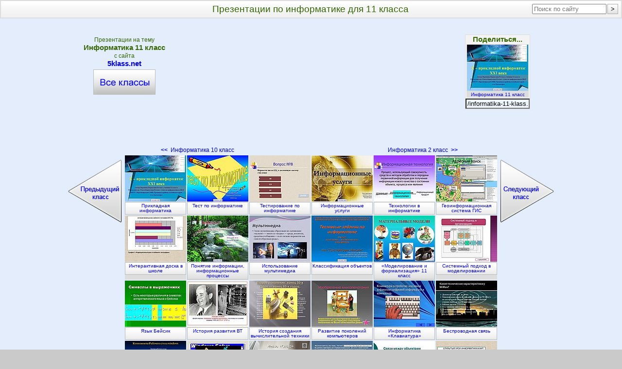

--- FILE ---
content_type: text/html; charset=utf-8
request_url: https://5klass.net/informatika-11-klass.html
body_size: 22349
content:
<!DOCTYPE html PUBLIC "-//W3C//DTD XHTML 1.1//EN" "http://www.w3.org/TR/xhtml11/DTD/xhtml11.dtd">
<html xmlns="http://www.w3.org/1999/xhtml">
<head>

 <link rel="stylesheet" type="text/css" href="/bm/div.css"/>
<!--[if lte IE 8]><link href="/bm/ie.css" rel="stylesheet" type="text/css" /><![endif]-->
<meta http-equiv="Content-Type" content="text/html; charset=windows-1251"/>
<link rel="shortcut icon" href="/favicon.ico" type="image/x-icon"/>
<link rel="apple-touch-icon" sizes="144x144" href="/apple-touch-icon-144x144.png"/>
<link rel="apple-touch-icon" sizes="114x114" href="/apple-touch-icon-114x114.png"/>
<link rel="apple-touch-icon" sizes="72x72" href="/apple-touch-icon-72x72.png"/>
<link rel="apple-touch-icon" href="/apple-touch-icon.png"/>
<script type="text/javascript">
window.google_analytics_uacct = "UA-8153565-3";
</script>
<meta name="description" content="Презентации, Урок: Информатика, Класс: 11"/>
<meta name="keywords" content="презентации, информатика, 11 класс"/>
<title>Презентации по информатике для 11 класса</title>
</head>

<body><!-- Yandex.RTB -->
<script>window.yaContextCb=window.yaContextCb||[]</script>
<script src="https://yandex.ru/ads/system/context.js" async></script>
<div id="Out" onclick="Gaq(event)">
<table id="Head"><tr>
 <td id="HeadL"></td>
 <td><h1>Презентации по информатике для 11 класса</h1></td>
 <td id="HeadR"></td>
</tr></table>

<table summary="Kod" class="Kod"><tr>
 <td id="KodL">
  <a class="VseTe" title="Все презентации по предметам и классам" href="/">5klass.net
    <span class="VseTeBig"></span></a>
 </td>
 <td id="KodC" rowspan="2">
<!--noindex-->
<script type="text/javascript"><!--
google_ad_client = "ca-pub-4068401433748184";
/* pv/5klass/Tema/X2 */
google_ad_slot = "7411902151";
google_ad_width = 336;
google_ad_height = 280;
//-->
</script>

<!--/noindex-->



 </td>
 <td id="KodR"></td>
</tr><tr>
 <td id="StrLs">
  <a class="StrLeft" title="Презентации по информатике для 10 класса" href="/informatika-10-klass.html"><b>&lt;&lt;</b>&nbsp;&nbsp;Информатика 10 класс
    <span class="StrTemaL"></span></a></td>
 <td id="StrRs">
  <a class="StrRight" title="Презентации по информатике для 2 класса" href="/informatika-2-klass.html">Информатика 2 класс&nbsp;&nbsp;<b>&gt;&gt;</b>
    <span class="StrTemaR"></span></a></td>
</tr></table>

<table summary="Превью" class="Thumb"><tr>
 <td><a class="ThumbPres" href="/informatika-11-klass/Prikladnaja-informatika.html">
 <img src="/thumbs/informatika/Prikladnaja-informatika/0001-001-JA-prikladnoj-informatik-XXI-veka.jpg" title=" Прикладная информатика " alt="Прикладная информатика" width="126" height="95"/></a>
<a class="ThumbZip-cap" href="/zip/informatika/Prikladnaja-informatika.zip" title=" Скачать «Прикладная информатика.ppt» - 456 кБ ">Прикладная информатика</a></td>
<td><a class="ThumbPres" href="/informatika-11-klass/Test-po-informatike.html">
 <img src="/thumbs/informatika/Test-po-informatike/0001-001-Test-po-informatike.jpg" title=" Тест по информатике " alt="Тест по информатике" width="126" height="95"/></a>
<a class="ThumbZip-cap" href="/zip/informatika/Test-po-informatike.zip" title=" Скачать «Тест по информатике.ppt» - 138 кБ ">Тест по информатике</a></td>
<td><a class="ThumbPres" href="/informatika-11-klass/Testirovanie-po-informatike.html">
 <img src="/thumbs/informatika/Testirovanie-po-informatike/0009-009-Vopros-8.jpg" title=" Тестирование по информатике " alt="Тестирование по информатике" width="126" height="95"/></a>
<a class="ThumbZip-cap" href="/zip/informatika/Testirovanie-po-informatike.zip" title=" Скачать «Тестирование по информатике.ppsm» - 231 кБ ">Тестирование по информатике</a></td>
<td><a class="ThumbPres" href="/informatika-11-klass/Informatsionnye-uslugi.html">
 <img src="/thumbs/informatika/Informatsionnye-uslugi/0001-001-Informatsionnye-uslugi.jpg" title=" Информационные услуги " alt="Информационные услуги" width="126" height="95"/></a>
<a class="ThumbZip-cap" href="/zip/informatika/Informatsionnye-uslugi.zip" title=" Скачать «Информационные услуги.ppt» - 3 448 кБ ">Информационные услуги</a></td>
<td><a class="ThumbPres" href="/informatika-11-klass/Tekhnologii-v-informatike.html">
 <img src="/thumbs/informatika/Tekhnologii-v-informatike/0005-005-Informatsionnaja-tekhnologija.jpg" title=" Технологии в информатике " alt="Технологии в информатике" width="126" height="95"/></a>
<a class="ThumbZip-cap" href="/zip/informatika/Tekhnologii-v-informatike.zip" title=" Скачать «Технологии в информатике.ppt» - 332 кБ ">Технологии в информатике</a></td>
<td><a class="ThumbPres" href="/informatika-11-klass/Geoinformatsionnaja-sistema-GIS.html">
 <img src="/thumbs/informatika/Geoinformatsionnaja-sistema-GIS/0016-016-Adresnyj-poisk.jpg" title=" Геоинформационная система ГИС " alt="Геоинформационная система ГИС" width="126" height="95"/></a>
<a class="ThumbZip-cap" href="/zip/informatika/Geoinformatsionnaja-sistema-GIS.zip" title=" Скачать «Геоинформационная система ГИС.pps» - 3 881 кБ ">Геоинформационная система ГИС</a></td>
</tr><tr>
<td><a class="ThumbPres" href="/informatika-11-klass/Interaktivnaja-doska-v-shkole.html">
 <img src="/thumbs/informatika/Interaktivnaja-doska-v-shkole/0005-005-Grafik-1-Radiatsionnyj-fon-v-kabinete-geografii.jpg" title=" Интерактивная доска в школе " alt="Интерактивная доска в школе" width="126" height="95"/></a>
<a class="ThumbZip-cap" href="/zip/informatika/Interaktivnaja-doska-v-shkole.zip" title=" Скачать «Интерактивная доска в школе.ppt» - 1 352 кБ ">Интерактивная доска в школе</a></td>
<td><a class="ThumbPres" href="/informatika-11-klass/Informatsija-i-informatsionnye-protsessy-1.html">
 <img src="/thumbs/informatika/Informatsija-i-informatsionnye-protsessy-1/0001-001-Informatsija-i-informatsionnye-protsessy.jpg" title=" Понятие информации, информационные процессы " alt="Понятие информации, информационные процессы" width="126" height="95"/></a>
<a class="ThumbZip-cap" href="/zip/informatika/Informatsija-i-informatsionnye-protsessy-1.zip" title=" Скачать «Понятие информации, информационные процессы.ppt» - 2 824 кБ ">Понятие информации, информационные процессы</a></td>
<td><a class="ThumbPres" href="/informatika-11-klass/Ispolzovanie-multimedia.html">
 <img src="/thumbs/informatika/Ispolzovanie-multimedia/0002-002-Multimedia.jpg" title=" Использование мультимедиа " alt="Использование мультимедиа" width="126" height="95"/></a>
<a class="ThumbZip-cap" href="/zip/informatika/Ispolzovanie-multimedia.zip" title=" Скачать «Использование мультимедиа.ppt» - 17 439 кБ ">Использование мультимедиа</a></td>
<td><a class="ThumbPres" href="/informatika-11-klass/Klassifikatsija-obektov.html">
 <img src="/thumbs/informatika/Klassifikatsija-obektov/0001-001-Klassifikatsija-obektov.jpg" title=" Классификация объектов " alt="Классификация объектов" width="126" height="95"/></a>
<a class="ThumbZip-cap" href="/zip/informatika/Klassifikatsija-obektov.zip" title=" Скачать «Классификация объектов.ppt» - 311 кБ ">Классификация объектов</a></td>
<td><a class="ThumbPres" href="/informatika-11-klass/Modelirovanie-i-formalizatsija-11-klass.html">
 <img src="/thumbs/informatika/Modelirovanie-i-formalizatsija-11-klass/0005-005-Materialnye-modeli.jpg" title=" «Моделирование и формализация» 11 класс " alt="«Моделирование и формализация» 11 класс" width="126" height="95"/></a>
<a class="ThumbZip-cap" href="/zip/informatika/Modelirovanie-i-formalizatsija-11-klass.zip" title=" Скачать ««Моделирование и формализация» 11 класс.pptx» - 1 933 кБ ">«Моделирование и формализация» 11 класс</a></td>
<td><a class="ThumbPres" href="/informatika-11-klass/Sistemnyj-podkhod-v-modelirovanii.html">
 <img src="/thumbs/informatika/Sistemnyj-podkhod-v-modelirovanii/0008-008-Sistemnyj-podkhod-v-organizatsijakh.jpg" title=" Системный подход в моделировании " alt="Системный подход в моделировании" width="126" height="95"/></a>
<a class="ThumbZip-cap" href="/zip/informatika/Sistemnyj-podkhod-v-modelirovanii.zip" title=" Скачать «Системный подход в моделировании.pptx» - 482 кБ ">Системный подход в моделировании</a></td>
</tr><tr>
<td><a class="ThumbPres" href="/informatika-11-klass/JAzyk-Bejsik.html">
 <img src="/thumbs/informatika/JAzyk-Bejsik/0014-014-Simvoly-v-vyrazhenijakh.jpg" title=" Язык Бейсик " alt="Язык Бейсик" width="126" height="95"/></a>
<a class="ThumbZip-cap" href="/zip/informatika/JAzyk-Bejsik.zip" title=" Скачать «Язык Бейсик.ppsx» - 88 кБ ">Язык Бейсик</a></td>
<td><a class="ThumbPres" href="/informatika-11-klass/Istorija-razvitija-VT.html">
 <img src="/thumbs/informatika/Istorija-razvitija-VT/0009-009-Dzhon-fon-Nejman-sformuliroval-printsipy-khranimoj-programmy-uchastvoval.jpg" title=" История развития ВТ " alt="История развития ВТ" width="126" height="95"/></a>
<a class="ThumbZip-cap" href="/zip/informatika/Istorija-razvitija-VT.zip" title=" Скачать «История развития ВТ.ppt» - 428 кБ ">История развития ВТ</a></td>
<td><a class="ThumbPres" href="/informatika-11-klass/Istorija-sozdanija-vychislitelnoj-tekhniki.html">
 <img src="/thumbs/informatika/Istorija-sozdanija-vychislitelnoj-tekhniki/0014-014-Izobretenie-tranzistora.jpg" title=" История создания вычислительной техники " alt="История создания вычислительной техники" width="126" height="95"/></a>
<a class="ThumbZip-cap" href="/zip/informatika/Istorija-sozdanija-vychislitelnoj-tekhniki.zip" title=" Скачать «История создания вычислительной техники.pptx» - 858 кБ ">История создания вычислительной техники</a></td>
<td><a class="ThumbPres" href="/informatika-11-klass/Razvitie-pokolenij-kompjuterov.html">
 <img src="/thumbs/informatika/Razvitie-pokolenij-kompjuterov/0005-005-Izobretenie-knigopechatanija.jpg" title=" Развитие поколений компьютеров " alt="Развитие поколений компьютеров" width="126" height="95"/></a>
<a class="ThumbZip-cap" href="/zip/informatika/Razvitie-pokolenij-kompjuterov.zip" title=" Скачать «Развитие поколений компьютеров.pptx» - 1 018 кБ ">Развитие поколений компьютеров</a></td>
<td><a class="ThumbPres" href="/informatika-11-klass/Informatika-Klaviatura.html">
 <img src="/thumbs/informatika/Informatika-Klaviatura/0003-003-Klaviatura-ustrojstvo-dlja-vvoda-alfavitno-tsifrovoj-informatsii.jpg" title=" Информатика «Клавиатура» " alt="Информатика «Клавиатура»" width="126" height="95"/></a>
<a class="ThumbZip-cap" href="/zip/informatika/Informatika-Klaviatura.zip" title=" Скачать «Информатика «Клавиатура».ppt» - 2 227 кБ ">Информатика «Клавиатура»</a></td>
<td><a class="ThumbPres" href="/informatika-11-klass/Besprovodnaja-svjaz.html">
 <img src="/thumbs/informatika/Besprovodnaja-svjaz/0013-013-Kakie-tekhnicheskie-kharakteristiki-u-WiMax.jpg" title=" Беспроводная связь " alt="Беспроводная связь" width="126" height="95"/></a>
<a class="ThumbZip-cap" href="/zip/informatika/Besprovodnaja-svjaz.zip" title=" Скачать «Беспроводная связь.pptx» - 769 кБ ">Беспроводная связь</a></td>
</tr><tr>
<td><a class="ThumbPres" href="/informatika-11-klass/Operatsionnaja-sistema-Windows.html">
 <img src="/thumbs/informatika/Operatsionnaja-sistema-Windows/0015-015-Komponenty-rabochego-stola-Windows.jpg" title=" Операционная система Windows " alt="Операционная система Windows" width="126" height="95"/></a>
<a class="ThumbZip-cap" href="/zip/informatika/Operatsionnaja-sistema-Windows.zip" title=" Скачать «Операционная система Windows.ppt» - 1 381 кБ ">Операционная система Windows</a></td>
<td><a class="ThumbPres" href="/informatika-11-klass/Razvitie-Windows.html">
 <img src="/thumbs/informatika/Razvitie-Windows/0005-005-Podderzhka-grafiki.jpg" title=" Развитие Windows " alt="Развитие Windows" width="126" height="95"/></a>
<a class="ThumbZip-cap" href="/zip/informatika/Razvitie-Windows.zip" title=" Скачать «Развитие Windows.ppt» - 2 323 кБ ">Развитие Windows</a></td>
<td><a class="ThumbPres" href="/informatika-11-klass/Tekstovyj-redaktor-Microsoft-Word.html">
 <img src="/thumbs/informatika/Tekstovyj-redaktor-Microsoft-Word/0014-014-Menju-Okno.jpg" title=" Текстовый редактор Microsoft Word " alt="Текстовый редактор Microsoft Word" width="126" height="95"/></a>
<a class="ThumbZip-cap" href="/zip/informatika/Tekstovyj-redaktor-Microsoft-Word.zip" title=" Скачать «Текстовый редактор Microsoft Word.ppt» - 1 485 кБ ">Текстовый редактор Microsoft Word</a></td>
<td><a class="ThumbPres" href="/informatika-11-klass/Kak-sdelat-krossvord.html">
 <img src="/thumbs/informatika/Kak-sdelat-krossvord/0003-003-13.jpg" title=" Как сделать кроссворд " alt="Как сделать кроссворд" width="126" height="95"/></a>
<a class="ThumbZip-cap" href="/zip/informatika/Kak-sdelat-krossvord.zip" title=" Скачать «Как сделать кроссворд.ppt» - 425 кБ ">Как сделать кроссворд</a></td>
<td><a class="ThumbPres" href="/informatika-11-klass/Baza-dannykh-11-klass.html">
 <img src="/thumbs/informatika/Baza-dannykh-11-klass/0014-014-Svjazi-mezhdu-obektami.jpg" title=" «База данных» 11 класс " alt="«База данных» 11 класс" width="126" height="95"/></a>
<a class="ThumbZip-cap" href="/zip/informatika/Baza-dannykh-11-klass.zip" title=" Скачать ««База данных» 11 класс.ppt» - 516 кБ ">«База данных» 11 класс</a></td>
<td><a class="ThumbPres" href="/informatika-11-klass/Osnovnye-ponjatija-bazy-dannykh.html">
 <img src="/thumbs/informatika/Osnovnye-ponjatija-bazy-dannykh/0001-001-Baza-dannykh.jpg" title=" Основные понятия базы данных " alt="Основные понятия базы данных" width="126" height="95"/></a>
<a class="ThumbZip-cap" href="/zip/informatika/Osnovnye-ponjatija-bazy-dannykh.zip" title=" Скачать «Основные понятия базы данных.ppt» - 204 кБ ">Основные понятия базы данных</a></td>
</tr><tr>
<td><a class="ThumbPres" href="/informatika-11-klass/Izuchenie-baz-dannykh.html">
 <img src="/thumbs/informatika/Izuchenie-baz-dannykh/0020-020-Informatsionnaja-setevaja-model-na-primere-modelej-iz-kursa-biologii.jpg" title=" Изучение баз данных " alt="Изучение баз данных" width="126" height="95"/></a>
<a class="ThumbZip-cap" href="/zip/informatika/Izuchenie-baz-dannykh.zip" title=" Скачать «Изучение баз данных.ppt» - 2 396 кБ ">Изучение баз данных</a></td>
<td><a class="ThumbPres" href="/informatika-11-klass/Prakticheskie-raboty-po-bazam-dannykh.html">
 <img src="/thumbs/informatika/Prakticheskie-raboty-po-bazam-dannykh/0006-006-Obschaja-skhema-vzaimodejstvija-okna-Access-c-oknami-obektov-i-oknom.jpg" title=" Практические работы по базам данных " alt="Практические работы по базам данных" width="126" height="95"/></a>
<a class="ThumbZip-cap" href="/zip/informatika/Prakticheskie-raboty-po-bazam-dannykh.zip" title=" Скачать «Практические работы по базам данных.ppt» - 67 кБ ">Практические работы по базам данных</a></td>
<td><a class="ThumbPres" href="/informatika-11-klass/Sposoby-predstavlenija-graficheskoj-informatsii.html">
 <img src="/thumbs/informatika/Sposoby-predstavlenija-graficheskoj-informatsii/0013-013-Vychislenie-tsvetnosti-monitora.jpg" title=" Способы представления графической информации " alt="Способы представления графической информации" width="126" height="95"/></a>
<a class="ThumbZip-cap" href="/zip/informatika/Sposoby-predstavlenija-graficheskoj-informatsii.zip" title=" Скачать «Способы представления графической информации.ppt» - 575 кБ ">Способы представления графической информации</a></td>
<td><a class="ThumbPres" href="/informatika-11-klass/Prezentatsija-PowerPoint.html">
 <img src="/thumbs/informatika/Prezentatsija-PowerPoint/0011-011-2-shag-Maket-Pustoj-slajd.jpg" title=" Презентация PowerPoint " alt="Презентация PowerPoint" width="126" height="95"/></a>
<a class="ThumbZip-cap" href="/zip/informatika/Prezentatsija-PowerPoint.zip" title=" Скачать «Презентация PowerPoint.ppt» - 877 кБ ">Презентация PowerPoint</a></td>
<td><a class="ThumbPres" href="/informatika-11-klass/Osnovnye-trebovanija-k-prezentatsii.html">
 <img src="/thumbs/informatika/Osnovnye-trebovanija-k-prezentatsii/0001-001-Kompjuternaja-prezentatsija-osnovnye-trebovanija.jpg" title=" Основные требования к презентации " alt="Основные требования к презентации" width="126" height="95"/></a>
<a class="ThumbZip-cap" href="/zip/informatika/Osnovnye-trebovanija-k-prezentatsii.zip" title=" Скачать «Основные требования к презентации.ppt» - 274 кБ ">Основные требования к презентации</a></td>
<td><a class="ThumbPres" href="/informatika-11-klass/Internet-veschanie.html">
 <img src="/thumbs/informatika/Internet-veschanie/0013-013-Kamera.jpg" title=" Интернет-вещание " alt="Интернет-вещание" width="126" height="95"/></a>
<a class="ThumbZip-cap" href="/zip/informatika/Internet-veschanie.zip" title=" Скачать «Интернет-вещание.pptx» - 1 594 кБ ">Интернет-вещание</a></td>
</tr><tr>
<td><a class="ThumbPres" href="/informatika-11-klass/Obschenie-v-seti-internet.html">
 <img src="/thumbs/informatika/Obschenie-v-seti-internet/0001-001-Proekt-vypolnili-uchenitsy-11-klassa.jpg" title=" Общение в сети интернет " alt="Общение в сети интернет" width="126" height="95"/></a>
<a class="ThumbZip-cap" href="/zip/informatika/Obschenie-v-seti-internet.zip" title=" Скачать «Общение в сети Интернет.ppt» - 421 кБ ">Общение в сети Интернет</a></td>
<td><a class="ThumbPres" href="/informatika-11-klass/Pravila-obschenija-v-internete.html">
 <img src="/thumbs/informatika/Pravila-obschenija-v-internete/0001-001-Etika-v-internete.jpg" title=" Правила общения в интернете " alt="Правила общения в интернете" width="126" height="95"/></a>
<a class="ThumbZip-cap" href="/zip/informatika/Pravila-obschenija-v-internete.zip" title=" Скачать «Правила общения в Интернете.ppt» - 453 кБ ">Правила общения в Интернете</a></td>
<td><a class="ThumbPres" href="/informatika-11-klass/JAschik-elektronnoj-pochty.html">
 <img src="/thumbs/informatika/JAschik-elektronnoj-pochty/0005-005-Funktsionirovanie-elektronnoj-pochty.jpg" title=" Ящик электронной почты " alt="Ящик электронной почты" width="126" height="95"/></a>
<a class="ThumbZip-cap" href="/zip/informatika/JAschik-elektronnoj-pochty.zip" title=" Скачать «Ящик электронной почты.ppt» - 87 кБ ">Ящик электронной почты</a></td>
<td><a class="ThumbPres" href="/informatika-11-klass/Internet-i-sotsialnye-seti.html">
 <img src="/thumbs/informatika/Internet-i-sotsialnye-seti/0016-016-Twitter.jpg" title=" Интернет и социальные сети " alt="Интернет и социальные сети" width="126" height="95"/></a>
<a class="ThumbZip-cap" href="/zip/informatika/Internet-i-sotsialnye-seti.zip" title=" Скачать «Интернет и социальные сети.ppt» - 4 535 кБ ">Интернет и социальные сети</a></td>
<td><a class="ThumbPres" href="/informatika-11-klass/Oformlenie-web-stranitsy.html">
 <img src="/thumbs/informatika/Oformlenie-web-stranitsy/0003-003-Oformlenie-web-stranitsy.jpg" title=" Оформление web-страницы " alt="Оформление web-страницы" width="126" height="95"/></a>
<a class="ThumbZip-cap" href="/zip/informatika/Oformlenie-web-stranitsy.zip" title=" Скачать «Оформление web-страницы.ppt» - 779 кБ ">Оформление web-страницы</a></td>
<td><a class="ThumbPres" href="/informatika-11-klass/KHakerstvo.html">
 <img src="/thumbs/informatika/KHakerstvo/0021-021-Richard-Stollmen.jpg" title=" Хакерство " alt="Хакерство" width="126" height="95"/></a>
<a class="ThumbZip-cap" href="/zip/informatika/KHakerstvo.zip" title=" Скачать «Хакерство.ppt» - 1 245 кБ ">Хакерство</a></td>
</tr><tr>
<td><a class="ThumbPres" href="/informatika-11-klass/Pravovaja-okhrana-informatsii.html">
 <img src="/thumbs/informatika/Pravovaja-okhrana-informatsii/0010-010-Zaschita-informatsii.jpg" title=" Правовая охрана информации " alt="Правовая охрана информации" width="126" height="95"/></a>
<a class="ThumbZip-cap" href="/zip/informatika/Pravovaja-okhrana-informatsii.zip" title=" Скачать «Правовая охрана информации.pptx» - 732 кБ ">Правовая охрана информации</a></td>
<td><a class="ThumbPres" href="/informatika-11-klass/Zaschita-kompjutera.html">
 <img src="/thumbs/informatika/Zaschita-kompjutera/0001-001-Zaschita-informatsii.jpg" title=" Защита компьютера " alt="Защита компьютера" width="126" height="95"/></a>
<a class="ThumbZip-cap" href="/zip/informatika/Zaschita-kompjutera.zip" title=" Скачать «Защита компьютера.ppt» - 2 651 кБ ">Защита компьютера</a></td>
<td><a class="ThumbPres" href="/informatika-11-klass/Istorija-kompjuternykh-virusov.html">
 <img src="/thumbs/informatika/Istorija-kompjuternykh-virusov/0006-006-Polimorfizm.jpg" title=" История компьютерных вирусов " alt="История компьютерных вирусов" width="126" height="95"/></a>
<a class="ThumbZip-cap" href="/zip/informatika/Istorija-kompjuternykh-virusov.zip" title=" Скачать «История компьютерных вирусов.ppt» - 1 004 кБ ">История компьютерных вирусов</a></td>
<td><a class="ThumbPres" href="/informatika-11-klass/Zaschita-kompjutera-ot-vredonosnykh-programm.html">
 <img src="/thumbs/informatika/Zaschita-kompjutera-ot-vredonosnykh-programm/0004-004-Reklamnoe-programmnoe-obespechenie.jpg" title=" Защита компьютера от вредоносных программ " alt="Защита компьютера от вредоносных программ" width="126" height="95"/></a>
<a class="ThumbZip-cap" href="/zip/informatika/Zaschita-kompjutera-ot-vredonosnykh-programm.zip" title=" Скачать «Защита компьютера от вредоносных программ.pptx» - 132 кБ ">Защита компьютера от вредоносных программ</a></td>
<td><a class="ThumbPres" href="/informatika-11-klass/Zaschita-ot-setevykh-chervej.html">
 <img src="/thumbs/informatika/Zaschita-ot-setevykh-chervej/0001-001-Zaschita-ot-setevykh-chervej.jpg" title=" Защита от сетевых червей " alt="Защита от сетевых червей" width="126" height="95"/></a>
<a class="ThumbZip-cap" href="/zip/informatika/Zaschita-ot-setevykh-chervej.zip" title=" Скачать «Защита от сетевых червей.ppt» - 334 кБ ">Защита от сетевых червей</a></td>
<td><a class="ThumbPres" href="/informatika-11-klass/Sredstva-svjazi.html">
 <img src="/thumbs/informatika/Sredstva-svjazi/0008-008-Teorija-elektromagnitnogo-polja-Maksvella-i-opyty-Gertsa.jpg" title=" Средства связи " alt="Средства связи" width="126" height="95"/></a>
<a class="ThumbZip-cap" href="/zip/informatika/Sredstva-svjazi.zip" title=" Скачать «Средства связи.ppt» - 2 212 кБ ">Средства связи</a></td>
</tr><tr>
<td><a class="ThumbPres" href="/informatika-11-klass/Ustrojstvo-televidenija.html">
 <img src="/thumbs/informatika/Ustrojstvo-televidenija/0014-014-Popov-Aleksandr-Stepanovich.jpg" title=" Устройство телевидения " alt="Устройство телевидения" width="126" height="95"/></a>
<a class="ThumbZip-cap" href="/zip/informatika/Ustrojstvo-televidenija.zip" title=" Скачать «Устройство телевидения.ppt» - 1 883 кБ ">Устройство телевидения</a></td>
<td><a class="ThumbPres" href="/informatika-11-klass/Sotovaja-svjaz.html">
 <img src="/thumbs/informatika/Sotovaja-svjaz/0011-011-Mobilnaja-svjaz-v-Rossii.jpg" title=" Сотовая связь " alt="Сотовая связь" width="126" height="95"/></a>
<a class="ThumbZip-cap" href="/zip/informatika/Sotovaja-svjaz.zip" title=" Скачать «Сотовая связь.ppt» - 409 кБ ">Сотовая связь</a></td>
<td><a class="ThumbPres" href="/informatika-11-klass/Vlijanie-telefonov.html">
 <img src="/thumbs/informatika/Vlijanie-telefonov/0015-015-Spasibo-za-vnimanie.jpg" title=" Влияние телефонов " alt="Влияние телефонов" width="126" height="95"/></a>
<a class="ThumbZip-cap" href="/zip/informatika/Vlijanie-telefonov.zip" title=" Скачать «Влияние телефонов.ppt» - 3 023 кБ ">Влияние телефонов</a></td>
</tr></table>

<div class="AdY">
<!--noindex-->
<script type="text/javascript"><!--
google_ad_client = "ca-pub-4068401433748184";
/* pv/5klass/Tema/Y2 */
google_ad_slot = "8888635357";
google_ad_width = 728;
google_ad_height = 90;
//-->
</script>

<!--/noindex-->



</div>

<table summary="Таблица" class="Zebra">
<tr class="Title">
<td title="Раздел презентации">Раздел</td>
<td title="Название презентации">Название</td>
<td title="Автор презентации">Автор</td>
<td title="Количество слайдов">Слайдов</td>
<td title="Количество слов в одном слайде">Слов</td>
<td title="Количество звуковых клипов">Звуков</td>
<td title="Количество анимационных эффектов">Эффектов</td>
<td title="Продолжительность показа презентации  в минутах и секундах">Время</td>
<td title="Размер zip-архива">Скачать</td></tr>
<tr class="s1"><td class="n1" rowspan="1">Информатика</td><td><a class="ZebraPres" href="/informatika-11-klass/Prikladnaja-informatika.html">Прикладная информатика</a></td>
<td>School</td><td>12</td><td>736</td><td>0</td><td>11</td><td>00:00</td>
<td class="ZebraZip-cap"><a href="/zip/informatika/Prikladnaja-informatika.zip" title=" Скачать «Прикладная информатика.zip» - 456 кБ ">456 кБ</a></td></tr>
<tr class="s2"><td class="n2" rowspan="2">Тесты</td><td><a class="ZebraPres" href="/informatika-11-klass/Test-po-informatike.html">Тест по информатике</a></td>
<td></td><td>24</td><td>390</td><td>0</td><td>0</td><td>00:00</td>
<td class="ZebraZip-cap"><a href="/zip/informatika/Test-po-informatike.zip" title=" Скачать «Тест по информатике.zip» - 138 кБ ">138 кБ</a></td></tr>
<tr class="s1"><td><a class="ZebraPres" href="/informatika-11-klass/Testirovanie-po-informatike.html">Тестирование по информатике</a></td>
<td>Венера</td><td>25</td><td>293</td><td>0</td><td>0</td><td>00:00</td>
<td class="ZebraZip-cap"><a href="/zip/informatika/Testirovanie-po-informatike.zip" title=" Скачать «Тестирование по информатике.zip» - 231 кБ ">231 кБ</a></td></tr>
<tr class="s2"><td class="n1" rowspan="2">Информационное общество</td><td><a class="ZebraPres" href="/informatika-11-klass/Informatsionnye-uslugi.html">Информационные услуги</a></td>
<td>Юлия Григорьева</td><td>6</td><td>292</td><td>0</td><td>0</td><td>00:00</td>
<td class="ZebraZip-cap"><a href="/zip/informatika/Informatsionnye-uslugi.zip" title=" Скачать «Информационные услуги.zip» - 3 448 кБ ">3 448 кБ</a></td></tr>
<tr class="s1"><td><a class="ZebraPres" href="/informatika-11-klass/Tekhnologii-v-informatike.html">Технологии в информатике</a></td>
<td>first</td><td>14</td><td>458</td><td>0</td><td>21</td><td>00:00</td>
<td class="ZebraZip-cap"><a href="/zip/informatika/Tekhnologii-v-informatike.zip" title=" Скачать «Технологии в информатике.zip» - 332 кБ ">332 кБ</a></td></tr>
<tr class="s2"><td class="n2" rowspan="1">Информационные системы</td><td><a class="ZebraPres" href="/informatika-11-klass/Geoinformatsionnaja-sistema-GIS.html">Геоинформационная система ГИС</a></td>
<td>Андрей Стрельников</td><td>17</td><td>665</td><td>0</td><td>1</td><td>00:00</td>
<td class="ZebraZip-cap"><a href="/zip/informatika/Geoinformatsionnaja-sistema-GIS.zip" title=" Скачать «Геоинформационная система ГИС.zip» - 3 881 кБ ">3 881 кБ</a></td></tr>
<tr class="s1"><td class="n1" rowspan="1">Интерактивная доска</td><td><a class="ZebraPres" href="/informatika-11-klass/Interaktivnaja-doska-v-shkole.html">Интерактивная доска в школе</a></td>
<td>Школьник</td><td>13</td><td>347</td><td>0</td><td>0</td><td>00:00</td>
<td class="ZebraZip-cap"><a href="/zip/informatika/Interaktivnaja-doska-v-shkole.zip" title=" Скачать «Интерактивная доска в школе.zip» - 1 352 кБ ">1 352 кБ</a></td></tr>
<tr class="s2"><td class="n2" rowspan="1">Информационные процессы</td><td><a class="ZebraPres" href="/informatika-11-klass/Informatsija-i-informatsionnye-protsessy-1.html">Понятие информации, информационные процессы</a></td>
<td></td><td>21</td><td>1304</td><td>0</td><td>142</td><td>00:00</td>
<td class="ZebraZip-cap"><a href="/zip/informatika/Informatsija-i-informatsionnye-protsessy-1.zip" title=" Скачать «Понятие информации, информационные процессы.zip» - 2 824 кБ ">2 824 кБ</a></td></tr>
<tr class="s1"><td class="n1" rowspan="1">Мультимедиа</td><td><a class="ZebraPres" href="/informatika-11-klass/Ispolzovanie-multimedia.html">Использование мультимедиа</a></td>
<td>Екатерина Бердикова</td><td>22</td><td>664</td><td>1</td><td>0</td><td>00:00</td>
<td class="ZebraZip-cap"><a href="/zip/informatika/Ispolzovanie-multimedia.zip" title=" Скачать «Использование мультимедиа.zip» - 17 439 кБ ">17 439 кБ</a></td></tr>
<tr class="s2"><td class="n2" rowspan="1">Объект</td><td><a class="ZebraPres" href="/informatika-11-klass/Klassifikatsija-obektov.html">Классификация объектов</a></td>
<td>SheffDed</td><td>11</td><td>301</td><td>0</td><td>16</td><td>01:02</td>
<td class="ZebraZip-cap"><a href="/zip/informatika/Klassifikatsija-obektov.zip" title=" Скачать «Классификация объектов.zip» - 311 кБ ">311 кБ</a></td></tr>
<tr class="s1"><td class="n1" rowspan="2">Моделирование</td><td><a class="ZebraPres" href="/informatika-11-klass/Modelirovanie-i-formalizatsija-11-klass.html">«Моделирование и формализация» 11 класс</a></td>
<td></td><td>51</td><td>1611</td><td>1</td><td>40</td><td>00:00</td>
<td class="ZebraZip-cap"><a href="/zip/informatika/Modelirovanie-i-formalizatsija-11-klass.zip" title=" Скачать ««Моделирование и формализация» 11 класс.zip» - 1 933 кБ ">1 933 кБ</a></td></tr>
<tr class="s2"><td><a class="ZebraPres" href="/informatika-11-klass/Sistemnyj-podkhod-v-modelirovanii.html">Системный подход в моделировании</a></td>
<td>Ильмир</td><td>13</td><td>175</td><td>0</td><td>0</td><td>00:00</td>
<td class="ZebraZip-cap"><a href="/zip/informatika/Sistemnyj-podkhod-v-modelirovanii.zip" title=" Скачать «Системный подход в моделировании.zip» - 482 кБ ">482 кБ</a></td></tr>
<tr class="s1"><td class="n2" rowspan="1">Basic</td><td><a class="ZebraPres" href="/informatika-11-klass/JAzyk-Bejsik.html">Язык Бейсик</a></td>
<td>Home</td><td>20</td><td>849</td><td>0</td><td>0</td><td>03:53</td>
<td class="ZebraZip-cap"><a href="/zip/informatika/JAzyk-Bejsik.zip" title=" Скачать «Язык Бейсик.zip» - 88 кБ ">88 кБ</a></td></tr>
<tr class="s2"><td class="n1" rowspan="2">История развития ЭВМ</td><td><a class="ZebraPres" href="/informatika-11-klass/Istorija-razvitija-VT.html">История развития ВТ</a></td>
<td>Leonid Paperno</td><td>11</td><td>176</td><td>0</td><td>6</td><td>00:00</td>
<td class="ZebraZip-cap"><a href="/zip/informatika/Istorija-razvitija-VT.zip" title=" Скачать «История развития ВТ.zip» - 428 кБ ">428 кБ</a></td></tr>
<tr class="s1"><td><a class="ZebraPres" href="/informatika-11-klass/Istorija-sozdanija-vychislitelnoj-tekhniki.html">История создания вычислительной техники</a></td>
<td>1</td><td>19</td><td>2474</td><td>0</td><td>68</td><td>00:00</td>
<td class="ZebraZip-cap"><a href="/zip/informatika/Istorija-sozdanija-vychislitelnoj-tekhniki.zip" title=" Скачать «История создания вычислительной техники.zip» - 858 кБ ">858 кБ</a></td></tr>
<tr class="s2"><td class="n2" rowspan="1">Поколения ЭВМ</td><td><a class="ZebraPres" href="/informatika-11-klass/Razvitie-pokolenij-kompjuterov.html">Развитие поколений компьютеров</a></td>
<td>Татьяна</td><td>29</td><td>4646</td><td>0</td><td>148</td><td>00:00</td>
<td class="ZebraZip-cap"><a href="/zip/informatika/Razvitie-pokolenij-kompjuterov.zip" title=" Скачать «Развитие поколений компьютеров.zip» - 1 018 кБ ">1 018 кБ</a></td></tr>
<tr class="s1"><td class="n1" rowspan="1">Устройства ввода</td><td><a class="ZebraPres" href="/informatika-11-klass/Informatika-Klaviatura.html">Информатика «Клавиатура»</a></td>
<td>User</td><td>16</td><td>781</td><td>0</td><td>68</td><td>00:00</td>
<td class="ZebraZip-cap"><a href="/zip/informatika/Informatika-Klaviatura.zip" title=" Скачать «Информатика «Клавиатура».zip» - 2 227 кБ ">2 227 кБ</a></td></tr>
<tr class="s2"><td class="n2" rowspan="1">Виды сетей</td><td><a class="ZebraPres" href="/informatika-11-klass/Besprovodnaja-svjaz.html">Беспроводная связь</a></td>
<td>Катрин</td><td>16</td><td>505</td><td>0</td><td>33</td><td>01:00</td>
<td class="ZebraZip-cap"><a href="/zip/informatika/Besprovodnaja-svjaz.zip" title=" Скачать «Беспроводная связь.zip» - 769 кБ ">769 кБ</a></td></tr>
<tr class="s1"><td class="n1" rowspan="2">Windows</td><td><a class="ZebraPres" href="/informatika-11-klass/Operatsionnaja-sistema-Windows.html">Операционная система Windows</a></td>
<td>User</td><td>26</td><td>1325</td><td>0</td><td>217</td><td>00:00</td>
<td class="ZebraZip-cap"><a href="/zip/informatika/Operatsionnaja-sistema-Windows.zip" title=" Скачать «Операционная система Windows.zip» - 1 381 кБ ">1 381 кБ</a></td></tr>
<tr class="s2"><td><a class="ZebraPres" href="/informatika-11-klass/Razvitie-Windows.html">Развитие Windows</a></td>
<td>Александра</td><td>14</td><td>2301</td><td>0</td><td>24</td><td>00:00</td>
<td class="ZebraZip-cap"><a href="/zip/informatika/Razvitie-Windows.zip" title=" Скачать «Развитие Windows.zip» - 2 323 кБ ">2 323 кБ</a></td></tr>
<tr class="s1"><td class="n2" rowspan="1">Word</td><td><a class="ZebraPres" href="/informatika-11-klass/Tekstovyj-redaktor-Microsoft-Word.html">Текстовый редактор Microsoft Word</a></td>
<td>Юля Лебеденко</td><td>41</td><td>2454</td><td>0</td><td>210</td><td>00:00</td>
<td class="ZebraZip-cap"><a href="/zip/informatika/Tekstovyj-redaktor-Microsoft-Word.zip" title=" Скачать «Текстовый редактор Microsoft Word.zip» - 1 485 кБ ">1 485 кБ</a></td></tr>
<tr class="s2"><td class="n1" rowspan="1">Excel</td><td><a class="ZebraPres" href="/informatika-11-klass/Kak-sdelat-krossvord.html">Как сделать кроссворд</a></td>
<td></td><td>10</td><td>1047</td><td>0</td><td>0</td><td>00:00</td>
<td class="ZebraZip-cap"><a href="/zip/informatika/Kak-sdelat-krossvord.zip" title=" Скачать «Как сделать кроссворд.zip» - 425 кБ ">425 кБ</a></td></tr>
<tr class="s1"><td class="n2" rowspan="3">Базы данных</td><td><a class="ZebraPres" href="/informatika-11-klass/Baza-dannykh-11-klass.html">«База данных» 11 класс</a></td>
<td></td><td>31</td><td>1400</td><td>0</td><td>0</td><td>01:55</td>
<td class="ZebraZip-cap"><a href="/zip/informatika/Baza-dannykh-11-klass.zip" title=" Скачать ««База данных» 11 класс.zip» - 516 кБ ">516 кБ</a></td></tr>
<tr class="s2"><td><a class="ZebraPres" href="/informatika-11-klass/Osnovnye-ponjatija-bazy-dannykh.html">Основные понятия базы данных</a></td>
<td>НАДЯСАША</td><td>13</td><td>441</td><td>0</td><td>9</td><td>00:00</td>
<td class="ZebraZip-cap"><a href="/zip/informatika/Osnovnye-ponjatija-bazy-dannykh.zip" title=" Скачать «Основные понятия базы данных.zip» - 204 кБ ">204 кБ</a></td></tr>
<tr class="s1"><td><a class="ZebraPres" href="/informatika-11-klass/Izuchenie-baz-dannykh.html">Изучение баз данных</a></td>
<td>алекс</td><td>59</td><td>1504</td><td>0</td><td>12</td><td>00:00</td>
<td class="ZebraZip-cap"><a href="/zip/informatika/Izuchenie-baz-dannykh.zip" title=" Скачать «Изучение баз данных.zip» - 2 396 кБ ">2 396 кБ</a></td></tr>
<tr class="s2"><td class="n1" rowspan="1">Работа с базами данных</td><td><a class="ZebraPres" href="/informatika-11-klass/Prakticheskie-raboty-po-bazam-dannykh.html">Практические работы по базам данных</a></td>
<td>Main</td><td>11</td><td>622</td><td>0</td><td>38</td><td>00:00</td>
<td class="ZebraZip-cap"><a href="/zip/informatika/Prakticheskie-raboty-po-bazam-dannykh.zip" title=" Скачать «Практические работы по базам данных.zip» - 67 кБ ">67 кБ</a></td></tr>
<tr class="s1"><td class="n2" rowspan="1">Графическая информация</td><td><a class="ZebraPres" href="/informatika-11-klass/Sposoby-predstavlenija-graficheskoj-informatsii.html">Способы представления графической информации</a></td>
<td>user</td><td>34</td><td>1419</td><td>0</td><td>191</td><td>00:00</td>
<td class="ZebraZip-cap"><a href="/zip/informatika/Sposoby-predstavlenija-graficheskoj-informatsii.zip" title=" Скачать «Способы представления графической информации.zip» - 575 кБ ">575 кБ</a></td></tr>
<tr class="s2"><td class="n1" rowspan="1">Презентации PowerPoint</td><td><a class="ZebraPres" href="/informatika-11-klass/Prezentatsija-PowerPoint.html">Презентация PowerPoint</a></td>
<td>Admin</td><td>16</td><td>790</td><td>0</td><td>2</td><td>00:00</td>
<td class="ZebraZip-cap"><a href="/zip/informatika/Prezentatsija-PowerPoint.zip" title=" Скачать «Презентация PowerPoint.zip» - 877 кБ ">877 кБ</a></td></tr>
<tr class="s1"><td class="n2" rowspan="1">Правила для презентаций</td><td><a class="ZebraPres" href="/informatika-11-klass/Osnovnye-trebovanija-k-prezentatsii.html">Основные требования к презентации</a></td>
<td></td><td>23</td><td>403</td><td>0</td><td>9</td><td>00:00</td>
<td class="ZebraZip-cap"><a href="/zip/informatika/Osnovnye-trebovanija-k-prezentatsii.zip" title=" Скачать «Основные требования к презентации.zip» - 274 кБ ">274 кБ</a></td></tr>
<tr class="s2"><td class="n1" rowspan="1">Сервисы Интернета</td><td><a class="ZebraPres" href="/informatika-11-klass/Internet-veschanie.html">Интернет-вещание</a></td>
<td>Ученик</td><td>19</td><td>692</td><td>0</td><td>0</td><td>00:00</td>
<td class="ZebraZip-cap"><a href="/zip/informatika/Internet-veschanie.zip" title=" Скачать «Интернет-вещание.zip» - 1 594 кБ ">1 594 кБ</a></td></tr>
<tr class="s1"><td class="n2" rowspan="2">Общение в Интернете</td><td><a class="ZebraPres" href="/informatika-11-klass/Obschenie-v-seti-internet.html">Общение в сети Интернет</a></td>
<td>Comp</td><td>13</td><td>1317</td><td>0</td><td>19</td><td>00:00</td>
<td class="ZebraZip-cap"><a href="/zip/informatika/Obschenie-v-seti-internet.zip" title=" Скачать «Общение в сети Интернет.zip» - 421 кБ ">421 кБ</a></td></tr>
<tr class="s2"><td><a class="ZebraPres" href="/informatika-11-klass/Pravila-obschenija-v-internete.html">Правила общения в Интернете</a></td>
<td>класс</td><td>12</td><td>616</td><td>0</td><td>20</td><td>00:00</td>
<td class="ZebraZip-cap"><a href="/zip/informatika/Pravila-obschenija-v-internete.zip" title=" Скачать «Правила общения в Интернете.zip» - 453 кБ ">453 кБ</a></td></tr>
<tr class="s1"><td class="n1" rowspan="1">Электронная почта</td><td><a class="ZebraPres" href="/informatika-11-klass/JAschik-elektronnoj-pochty.html">Ящик электронной почты</a></td>
<td>Софья Будько</td><td>10</td><td>472</td><td>0</td><td>50</td><td>00:00</td>
<td class="ZebraZip-cap"><a href="/zip/informatika/JAschik-elektronnoj-pochty.zip" title=" Скачать «Ящик электронной почты.zip» - 87 кБ ">87 кБ</a></td></tr>
<tr class="s2"><td class="n2" rowspan="1">Социальные сети</td><td><a class="ZebraPres" href="/informatika-11-klass/Internet-i-sotsialnye-seti.html">Интернет и социальные сети</a></td>
<td>Школа</td><td>23</td><td>568</td><td>0</td><td>107</td><td>00:00</td>
<td class="ZebraZip-cap"><a href="/zip/informatika/Internet-i-sotsialnye-seti.zip" title=" Скачать «Интернет и социальные сети.zip» - 4 535 кБ ">4 535 кБ</a></td></tr>
<tr class="s1"><td class="n1" rowspan="1">Веб-страницы</td><td><a class="ZebraPres" href="/informatika-11-klass/Oformlenie-web-stranitsy.html">Оформление web-страницы</a></td>
<td>Роман</td><td>60</td><td>1882</td><td>0</td><td>0</td><td>00:00</td>
<td class="ZebraZip-cap"><a href="/zip/informatika/Oformlenie-web-stranitsy.zip" title=" Скачать «Оформление web-страницы.zip» - 779 кБ ">779 кБ</a></td></tr>
<tr class="s2"><td class="n2" rowspan="1">Информационная безопасность</td><td><a class="ZebraPres" href="/informatika-11-klass/KHakerstvo.html">Хакерство</a></td>
<td>SagalaevaGI</td><td>30</td><td>1237</td><td>0</td><td>0</td><td>00:00</td>
<td class="ZebraZip-cap"><a href="/zip/informatika/KHakerstvo.zip" title=" Скачать «Хакерство.zip» - 1 245 кБ ">1 245 кБ</a></td></tr>
<tr class="s1"><td class="n1" rowspan="2">Защита информации</td><td><a class="ZebraPres" href="/informatika-11-klass/Pravovaja-okhrana-informatsii.html">Правовая охрана информации</a></td>
<td>Жанна</td><td>17</td><td>522</td><td>0</td><td>48</td><td>00:00</td>
<td class="ZebraZip-cap"><a href="/zip/informatika/Pravovaja-okhrana-informatsii.zip" title=" Скачать «Правовая охрана информации.zip» - 732 кБ ">732 кБ</a></td></tr>
<tr class="s2"><td><a class="ZebraPres" href="/informatika-11-klass/Zaschita-kompjutera.html">Защита компьютера</a></td>
<td>Use</td><td>46</td><td>3395</td><td>0</td><td>4</td><td>00:00</td>
<td class="ZebraZip-cap"><a href="/zip/informatika/Zaschita-kompjutera.zip" title=" Скачать «Защита компьютера.zip» - 2 651 кБ ">2 651 кБ</a></td></tr>
<tr class="s1"><td class="n2" rowspan="1">Вирусы</td><td><a class="ZebraPres" href="/informatika-11-klass/Istorija-kompjuternykh-virusov.html">История компьютерных вирусов</a></td>
<td>School101</td><td>24</td><td>2888</td><td>0</td><td>94</td><td>00:00</td>
<td class="ZebraZip-cap"><a href="/zip/informatika/Istorija-kompjuternykh-virusov.zip" title=" Скачать «История компьютерных вирусов.zip» - 1 004 кБ ">1 004 кБ</a></td></tr>
<tr class="s2"><td class="n1" rowspan="2">Антивирусы</td><td><a class="ZebraPres" href="/informatika-11-klass/Zaschita-kompjutera-ot-vredonosnykh-programm.html">Защита компьютера от вредоносных программ</a></td>
<td>Пучка</td><td>15</td><td>530</td><td>0</td><td>2</td><td>00:00</td>
<td class="ZebraZip-cap"><a href="/zip/informatika/Zaschita-kompjutera-ot-vredonosnykh-programm.zip" title=" Скачать «Защита компьютера от вредоносных программ.zip» - 132 кБ ">132 кБ</a></td></tr>
<tr class="s1"><td><a class="ZebraPres" href="/informatika-11-klass/Zaschita-ot-setevykh-chervej.html">Защита от сетевых червей</a></td>
<td>user</td><td>27</td><td>1178</td><td>0</td><td>137</td><td>00:00</td>
<td class="ZebraZip-cap"><a href="/zip/informatika/Zaschita-ot-setevykh-chervej.zip" title=" Скачать «Защита от сетевых червей.zip» - 334 кБ ">334 кБ</a></td></tr>
<tr class="s2"><td class="n2" rowspan="1">Связь</td><td><a class="ZebraPres" href="/informatika-11-klass/Sredstva-svjazi.html">Средства связи</a></td>
<td>Raffik</td><td>23</td><td>440</td><td>0</td><td>62</td><td>00:00</td>
<td class="ZebraZip-cap"><a href="/zip/informatika/Sredstva-svjazi.zip" title=" Скачать «Средства связи.zip» - 2 212 кБ ">2 212 кБ</a></td></tr>
<tr class="s1"><td class="n1" rowspan="1">Телевидение</td><td><a class="ZebraPres" href="/informatika-11-klass/Ustrojstvo-televidenija.html">Устройство телевидения</a></td>
<td></td><td>19</td><td>789</td><td>0</td><td>0</td><td>00:00</td>
<td class="ZebraZip-cap"><a href="/zip/informatika/Ustrojstvo-televidenija.zip" title=" Скачать «Устройство телевидения.zip» - 1 883 кБ ">1 883 кБ</a></td></tr>
<tr class="s2"><td class="n2" rowspan="1">Сотовая связь</td><td><a class="ZebraPres" href="/informatika-11-klass/Sotovaja-svjaz.html">Сотовая связь</a></td>
<td>Илья_&quot;k@Tиk&quot;_Богданов </td><td>17</td><td>869</td><td>0</td><td>61</td><td>00:00</td>
<td class="ZebraZip-cap"><a href="/zip/informatika/Sotovaja-svjaz.zip" title=" Скачать «Сотовая связь.zip» - 409 кБ ">409 кБ</a></td></tr>
<tr class="s1"><td class="n1" rowspan="1">Влияние телефонов</td><td><a class="ZebraPres" href="/informatika-11-klass/Vlijanie-telefonov.html">Влияние телефонов</a></td>
<td>султан</td><td>15</td><td>948</td><td>0</td><td>0</td><td>00:00</td>
<td class="ZebraZip-cap"><a href="/zip/informatika/Vlijanie-telefonov.zip" title=" Скачать «Влияние телефонов.zip» - 3 023 кБ ">3 023 кБ</a></td></tr>
<tr class="Sum">
<td>Всего :</td>
<td>45 презентаций</td>
<td></td>
<td>988</td>
<td></td>
<td></td>
<td></td>
<td>6</td>
<td>70232 мБ</td>
</tr></table>

<div class="AdZ">
<!--noindex-->
<script type="text/javascript"><!--
google_ad_client = "ca-pub-4068401433748184";
/* pv/5klass/Tema/Z2 */
google_ad_slot = "1365368551";
google_ad_width = 336;
google_ad_height = 280;
//-->
</script>

<!--/noindex-->



</div>

<div class="Bot">
 <h2>Информатика 11 класс</h2>
 краткое содержание презентаций
   <h3>Прикладная информатика</h3>
Слайдов: 12 &nbsp; Слов: 736 &nbsp; Звуков: 0 &nbsp; Эффектов: 11
<p>
Я – прикладной информатик XXI века. Прикладная информатика. Прикладной информатик. Прикладная информатика. Специальность . Экономика. Менеджмент. Юриспруденция. Психология. Дизайн. Искусство. Конец.
 - <a class="PrimPres" href="/informatika-11-klass/Prikladnaja-informatika.html" title="Прикладная информатика">Прикладная информатика.ppt</a></p>
  <h3>Тест по информатике</h3>
Слайдов: 24 &nbsp; Слов: 390 &nbsp; Звуков: 0 &nbsp; Эффектов: 0
<p>
Тест по информатике. 1)Сколько видов принтеров по принципу действия существует на данный момент? Переходим к следующему вопросу???. Вернуться к первому вопросу. 2)Для чего предназначен плоттер? 3) Чему равен 1 байт? 5) Сколько видов информации существует в компьютере? 5)Сколько видов кодировки текстовой информации существует? 7) Чему равно А в шестнадцатеричной системе счисления?
 - <a class="PrimPres" href="/informatika-11-klass/Test-po-informatike.html" title="Тест по информатике">Тест по информатике.ppt</a></p>
  <h3>Тестирование по информатике</h3>
Слайдов: 25 &nbsp; Слов: 293 &nbsp; Звуков: 0 &nbsp; Эффектов: 0
<p>
Итоговое тестирование по курсу «Информатика и ИКТ» за 11 класс. Сумма двоичных чисел 11011001+ 1111101 равна: В каком поколении ЭВМ появились первые операционные системы: Какое действие в языке разметки гипертекста HTML реализовано тэгом &lt;BR&gt; : Dns-сервер: Что такое BIOS? Перевести число 1238 в десятичную систему счисления. Какое из перечисленных свойств относится к свойствам алгоритма: Какой каталог не имеет имени: Какое расширение имени файла, из перечисленных ниже, указывает на синтезированный звук: Упростите логическое выражение: Фрагмент какой инструкции представлен на рисунке?
 - <a class="PrimPres" href="/informatika-11-klass/Testirovanie-po-informatike.html" title="Тестирование по информатике">Тестирование по информатике.ppsm</a></p>
  <h3>Информационные услуги</h3>
Слайдов: 6 &nbsp; Слов: 292 &nbsp; Звуков: 0 &nbsp; Эффектов: 0
<p>
Работу выполнили: ученицы 11 класса Григорьева Юлия, Лебедева Ирина. Информационные услуги. Информационная услуга -особый вид товара на информационном рынке. Выпуск информационных изданий. Ретроспективный поиск информации. Традиционные услуги научно-технической информации. Дистанционный доступ к удалённым базам данных. Подготовка и оказание информ. услуг. Предоставление первоисточника. Виды типовых информационных услуг. Общаться в телеконференциях и в режиме реального времени (через ICQ). Поддерживать голосовую связь (аналогичную телефонной) и видеосвязь. Вести переписку (электронная почта).
 - <a class="PrimPres" href="/informatika-11-klass/Informatsionnye-uslugi.html" title="Информационные услуги">Информационные услуги.ppt</a></p>
  <h3>Технологии в информатике</h3>
Слайдов: 14 &nbsp; Слов: 458 &nbsp; Звуков: 0 &nbsp; Эффектов: 21
<p>
Информатика и информационные технологии. Информатика. Задачи информатики. Информационная культура. Информационная технология. Цель информационной технологии. Принципы. Инструментарий. История развития информационной технологии. «Электрическая» технология. «Компьютерная» технология. Информационные технологии. Библиографический список. Авторы.
 - <a class="PrimPres" href="/informatika-11-klass/Tekhnologii-v-informatike.html" title="Технологии в информатике">Технологии в информатике.ppt</a></p>
  <h3>Геоинформационная система ГИС</h3>
Слайдов: 17 &nbsp; Слов: 665 &nbsp; Звуков: 0 &nbsp; Эффектов: 1
<p>
Геоинформационные системы. Цели урока. План урока. Актуализация знаний. Что такое геоинформационная система. Структура ГИС. Как работает ГИС. Ландшафтные и тематические слои географических карт. Графическая информация в ГИС хранится в векторном формате. Задачи, которые решает ГИС. Области применения ГИС. Геоинформационная система «TopPlan Санкт-Петербург». Информационное меню. Навигация. Работа со слоями. Адресный поиск. Понятие «система».
 - <a class="PrimPres" href="/informatika-11-klass/Geoinformatsionnaja-sistema-GIS.html" title="Геоинформационная система ГИС">Геоинформационная система ГИС.pps</a></p>
  <h3>Интерактивная доска в школе</h3>
Слайдов: 13 &nbsp; Слов: 347 &nbsp; Звуков: 0 &nbsp; Эффектов: 0
<p>
Презентация на тему: «Влияние интерактивных досок на здоровье учащихся». Достаточно только прикоснуться к поверхности доски, чтобы начать работу. В моей школе, за 2 года в различных кабинетах были установлены интерактивные доски. Общее количество интерактивных досок в моей школе равно 9. График 1 «Радиационный фон в кабинете географии». График 2 «Радиационный фон в кабинете истории». График3 «Радиационный фон в кабинете физики». График 4 «Радиационный фон в кабинете биологии». Доска в кабинете истории.S=1,30м?. Доска в кабинете физики.S=1,30м?. Доска в кабинете географии.S=0,75м?.
 - <a class="PrimPres" href="/informatika-11-klass/Interaktivnaja-doska-v-shkole.html" title="Интерактивная доска в школе">Интерактивная доска в школе.ppt</a></p>
  <h3>Понятие информации, информационные процессы</h3>
Слайдов: 21 &nbsp; Слов: 1304 &nbsp; Звуков: 0 &nbsp; Эффектов: 142
<p>
Информация и информационные процессы. Содержание. Введение. Информация. Виды информации. Информация – это сведения об окружающем мире. Неупорядоченное множество. Свойства информации. Хранение информации. Представление информации. Количество информации. Ценность информации. Информация аналоговая и цифровая. Кодирование информации. Хранение цифровой информации. Обработка информации. Информационные процессы. Единство информационных процессов в живой природе. Информационное общество. Информационная культура. Заключение.
 - <a class="PrimPres" href="/informatika-11-klass/Informatsija-i-informatsionnye-protsessy-1.html" title="Понятие информации, информационные процессы">Понятие информации, информационные процессы.ppt</a></p>
  <h3>Использование мультимедиа</h3>
Слайдов: 22 &nbsp; Слов: 664 &nbsp; Звуков: 1 &nbsp; Эффектов: 0
<p>
Мультимедийные технологии. Мультимедиа. Мультимедиа-продукт. Объединяет в себе двухмерные и трехмерные изображения, звуковое сопровождение, музыку, анимацию, видео-, текстовую и числовую информацию и т.д. Сферы применения мультимедиа. Виртуальная реальность. Аппаратные звуковая карта, колонки, микрофон, дисководы CD-ROM, DVD-ROM. Средства мультимедиа. Программные драйверы устройств и программы воспроизведения звука и видео Носители мультимедиа-информации CD, DVD - диски. Минимальные требования к аппаратным компонентам ПК. Такая конфигурация позволяет использовать операционную систему Windows ХР, наиболее подходящую для работы с мультимедиа.
 - <a class="PrimPres" href="/informatika-11-klass/Ispolzovanie-multimedia.html" title="Использование мультимедиа">Использование мультимедиа.ppt</a></p>
  <h3>Классификация объектов</h3>
Слайдов: 11 &nbsp; Слов: 301 &nbsp; Звуков: 0 &nbsp; Эффектов: 16
<p>
Классификация объектов. Система распределения объектов. Информационные параметры. Сколько требований должно соблюдаться при классификации. Различие объектов. Систематизированный свод наименований. Иерархическая система классификации. Что характеризует глубину классификации иерархической системы. Фасетная система классификации. Дескрипторная система классификации. Проверь себя.
 - <a class="PrimPres" href="/informatika-11-klass/Klassifikatsija-obektov.html" title="Классификация объектов">Классификация объектов.ppt</a></p>
  <h3>«Моделирование и формализация» 11 класс</h3>
Слайдов: 51 &nbsp; Слов: 1611 &nbsp; Звуков: 1 &nbsp; Эффектов: 40
<p>
Моделирование и формализация. Физический мир. Эстафета терминов. Интеллектуальный марафон. Материальные модели. Информационная модель. Математическая модель. Биологические модели. Внешний вид. Структура. Логический диктант. Формула химической реакции. Мозговой штурм. Лист самооценки. Конверты с задачами. Инструктаж по ОТ и ТБ. Гонка за знаниями. Тестирование. Описательная модель. Свод правил поведения учащихся. Посещаемость городского парка. Группы меняются местами. Номера материальных моделей. Карта местности. Прогноз погоды. Анализ поставленной задачи. Ошибки в алгоритме решения задачи.
 - <a class="PrimPres" href="/informatika-11-klass/Modelirovanie-i-formalizatsija-11-klass.html" title="«Моделирование и формализация» 11 класс">«Моделирование и формализация» 11 класс.pptx</a></p>
  <h3>Системный подход в моделировании</h3>
Слайдов: 13 &nbsp; Слов: 175 &nbsp; Звуков: 0 &nbsp; Эффектов: 0
<p>
Системный подход в моделировании. Основоположники системного подхода: Герберт Александер Саймон. Питер Фердинанд Дракер. Система — совокупность взаимосвязанных элементов, образующих целостность или единство. Структура— способ взаимодействия элементов системы посредством определенных связей. Процесс — динамическое изменение системы во времени. Функция — работа элемента в системе. Основные определения системного подхода: Существует множество моделей представления системного подхода. Системный подход в организациях. Системный подход к реструктуризации затрат. Системный подход как основа введения профильного обучения.
 - <a class="PrimPres" href="/informatika-11-klass/Sistemnyj-podkhod-v-modelirovanii.html" title="Системный подход в моделировании">Системный подход в моделировании.pptx</a></p>
  <h3>Язык Бейсик</h3>
Слайдов: 20 &nbsp; Слов: 849 &nbsp; Звуков: 0 &nbsp; Эффектов: 0
<p>
Алгоритмический язык и язык Бейсик. Правила алгоритмического языка. Запись алгоритма на алгоритмическом языке. Серия команд кон. Запись алгоритма на языке Бейсик. Величины. Как в алгоритмическом языке, в Бейсике величины делятся на переменные и постоянные. Постоянные (константы) не меняются в процессе выполнения программы. Переменные могут меняться при выполнении программы. Переменные языка Бейсик. Переменные алгоритмического языка. Натуральная переменная. - Целая переменная. - «Вещественная»(действительная). - Литерная(например:«нет решения»). Константы. Постоянные в Бейсике – как в алгоритмическом языке.
 - <a class="PrimPres" href="/informatika-11-klass/JAzyk-Bejsik.html" title="Язык Бейсик">Язык Бейсик.ppsx</a></p>
  <h3>История развития ВТ</h3>
Слайдов: 11 &nbsp; Слов: 176 &nbsp; Звуков: 0 &nbsp; Эффектов: 6
<p>
Знаковые фигуры в истории ЭВМ (по материалам музея МУК-21). Проект. В 1937 г. машина заработала! С.Лебедев, внес большой вклад в развитие ЭВМ в СССР. МЭСМ 1951 г. Легендарная БЭСМ-6, 1965 г.
 - <a class="PrimPres" href="/informatika-11-klass/Istorija-razvitija-VT.html" title="История развития ВТ">История развития ВТ.ppt</a></p>
  <h3>История создания вычислительной техники</h3>
Слайдов: 19 &nbsp; Слов: 2474 &nbsp; Звуков: 0 &nbsp; Эффектов: 68
<p>
История вычислительной техники. Потребность в автоматизации обработки данных. Докомпьютерная эпоха. Логарифмическая линейка. Б.Паскаль. Француз Блез Паскаль. Машина Паскаля. Г.В.Лейбниц. Ч.Беббидж. ЭНИАК. Джон Преспер Экерт и Джон Уильям Мокли. Компьютеры на электронных лампах. Первый универсальный программируемый компьютер в континентальной. Изобретение транзистора. Сфера использования электронной вычислительной техники. Элементная база ЭВМ. Язык программирования. Большие интегральные схемы. Быстродействие.
 - <a class="PrimPres" href="/informatika-11-klass/Istorija-sozdanija-vychislitelnoj-tekhniki.html" title="История создания вычислительной техники">История создания вычислительной техники.pptx</a></p>
  <h3>Развитие поколений компьютеров</h3>
Слайдов: 29 &nbsp; Слов: 4646 &nbsp; Звуков: 0 &nbsp; Эффектов: 148
<p>
Поколения компьютеров. Информационная революция. Преобразования общественных отношений. Изобретение письменности. Изобретение книгопечатания. Изобретение электричества. Изобретение вычислительной машины. Появление сети Интернет. Переход к информационному обществу. Этапы развития вычислительной техники. Принципы построения автоматической цифровой вычислительной машины. Поколения вычислительной техники. Устройство для автоматической коммутации электрических цепей. Эффект преобразования энергии. Аппарат Морзе. Особенность. Полупроводниковый прибор. Биполярные транзисторы.
 - <a class="PrimPres" href="/informatika-11-klass/Razvitie-pokolenij-kompjuterov.html" title="Развитие поколений компьютеров">Развитие поколений компьютеров.pptx</a></p>
  <h3>Информатика «Клавиатура»</h3>
Слайдов: 16 &nbsp; Слов: 781 &nbsp; Звуков: 0 &nbsp; Эффектов: 68
<p>
Клавиатура. Разработала - ученица 11 класса крестьянской средней школы Книс Яна. Клавиатура-устройство для ввода алфавитно-цифровой информации. Основные типы клавиатуры. Вариант клавиатуры, которую принято называть усовершенствованной. Структура клавиатуры. Группа алфавитно-цифровых клавиш. Группа функциональных клавиш. Клавиши управления курсором (курсорные клавиши). Группа дополнительных цифровых клавиш. Клавиша с эмблемой Windows. Клавиша с изображением меню. Регистровые клавиши. Клавиши редактирования. Клавишей END курсор перемещают в конец строки. Вывод.
 - <a class="PrimPres" href="/informatika-11-klass/Informatika-Klaviatura.html" title="Информатика «Клавиатура»">Информатика «Клавиатура».ppt</a></p>
  <h3>Беспроводная связь</h3>
Слайдов: 16 &nbsp; Слов: 505 &nbsp; Звуков: 0 &nbsp; Эффектов: 33
<p>
Беспроводная связь. Общие сведения о беспроводных сетях. Связь Wi-Fi. Беспроводная точка доступа. Немного истории Wi-Fi. Принцип работы Wi-Fi. Возможности Wi-Fi. Недостатки Wi-Fi. Использование Wi-Fi. Во всем мире набирает популярность стандарт беспроводного широкополосного доступа WiMAX. Но что все же такое WiMAX. Беспроводная связь. Какие технические характеристики у WiMax. Что лучше, Wi-Fi или WiMax. Заключение. Литература.
 - <a class="PrimPres" href="/informatika-11-klass/Besprovodnaja-svjaz.html" title="Беспроводная связь">Беспроводная связь.pptx</a></p>
  <h3>Операционная система Windows</h3>
Слайдов: 26 &nbsp; Слов: 1325 &nbsp; Звуков: 0 &nbsp; Эффектов: 217
<p>
Операционная система Windows. Содержание. Операционная система компьютера. Функции операционной системы. Обзор операционных систем Windows. Windows 98. Версия Windows. Объекты Windows. Файлы данных. Интерфейс Windows. Графические образы объектов Windows. Графические элементы управления. Основные приемы управления с помощью мыши. Объекты рабочего стола. Компоненты рабочего стола Windows. Стандартные значки рабочего стола. Панель задач. Структура главного меню. Работа с окнами папок. Стандартные приложения Windows. Калькулятор. Блокнот. Paint. Internet Explorer. Проигрыватель Windows Media.
 - <a class="PrimPres" href="/informatika-11-klass/Operatsionnaja-sistema-Windows.html" title="Операционная система Windows">Операционная система Windows.ppt</a></p>
  <h3>Развитие Windows</h3>
Слайдов: 14 &nbsp; Слов: 2301 &nbsp; Звуков: 0 &nbsp; Эффектов: 24
<p>
Windows. Платформа. Представление Windows 1.0. Сочетания клавиш. Поддержка графики. Эпоха компьютеров достигает своего расцвета. Компьютеры. Windows Me. Стабильность. Windows XP. Windows Vista. Эпоха беспроводных сетей. Что дальше. Тестирование.
 - <a class="PrimPres" href="/informatika-11-klass/Razvitie-Windows.html" title="Развитие Windows">Развитие Windows.ppt</a></p>
  <h3>Текстовый редактор Microsoft Word</h3>
Слайдов: 41 &nbsp; Слов: 2454 &nbsp; Звуков: 0 &nbsp; Эффектов: 210
<p>
Текстовой редактор. Содержание. Что умеет Microsoft Word. Включение в текст элементов. Текстовой редактор Microsoft Word. Как управлять. Меню «Файл». Меню «Правка». Меню «Вставка». Меню «Вид». Меню «Формат». Меню «Сервис». Меню «Таблица». Меню «Окно». Меню «Справка». Кнопочная панель операций. Правописание. Вставить таблицу. Панель форматирования. Кнопка маркеров. Линейка. Как создать новый документ. Как выделить текст для форматирования. Границы абзацев. Шрифтовое оформление текста. Как изменить вид всего документа с помощью тем. Стили для форматирования документа.
 - <a class="PrimPres" href="/informatika-11-klass/Tekstovyj-redaktor-Microsoft-Word.html" title="Текстовый редактор Microsoft Word">Текстовый редактор Microsoft Word.ppt</a></p>
  <h3>Как сделать кроссворд</h3>
Слайдов: 10 &nbsp; Слов: 1047 &nbsp; Звуков: 0 &nbsp; Эффектов: 0
<p>
Составление кроссворда. В появившемся окне выберите «в местном документе» - «Лист2». 23.На Листе5 вы должны в ячейке написать имя и фамилию ученика, который заполнил кроссворд. Нажмите «Сервис» - «Параметры…» и сделайте как показано на схеме. Нажмите на Лист3 и, выделяя каждое слово, нажимайте кнопку Delete на клавиатуре. Далее нажмите «Сервис» - «Макрос» - «Остановить запись». Потом закрывайте Microsoft Excel, сохраняя изменения. Работу выполнили ученицы 11 б класса Гусева Надежда и Евтеева Ольга. Заполнить кроссворд.
 - <a class="PrimPres" href="/informatika-11-klass/Kak-sdelat-krossvord.html" title="Как сделать кроссворд">Как сделать кроссворд.ppt</a></p>
  <h3>«База данных» 11 класс</h3>
Слайдов: 31 &nbsp; Слов: 1400 &nbsp; Звуков: 0 &nbsp; Эффектов: 0
<p>
Базы данных. База данных. Табличные базы данных. Поле базы данных. Запись базы данных. Ключевое поле. Счетчик. Тип поля. Свойства полей. Перечень объектов. Пример. Табличные базы данных. Иерархические базы данных. Связи между объектами. Каталог папок. «База данных» 11 класс. Реестр. Доменная система имен. Иерархическая база данных. Распределенная база данных. Поиск информации. Домен Microsoft. Сетевые базы данных. Домашнее задание. Создание структуры базы данных. Создание таблицы. Закрыть окно. Окно базы данных. Заполнение базы данных. Использование формы. § 3.1.
 - <a class="PrimPres" href="/informatika-11-klass/Baza-dannykh-11-klass.html" title="«База данных» 11 класс">«База данных» 11 класс.ppt</a></p>
  <h3>Основные понятия базы данных</h3>
Слайдов: 13 &nbsp; Слов: 441 &nbsp; Звуков: 0 &nbsp; Эффектов: 9
<p>
База данных. Чертежи. Техника безопасности. Тестирование. It - эстафета. Практическое задание. Графический редактор. Закрепление. Имя документа. Графика. Домашнее задание. Основные трудности. Отлично поработали.
 - <a class="PrimPres" href="/informatika-11-klass/Osnovnye-ponjatija-bazy-dannykh.html" title="Основные понятия базы данных">Основные понятия базы данных.ppt</a></p>
  <h3>Изучение баз данных</h3>
Слайдов: 59 &nbsp; Слов: 1504 &nbsp; Звуков: 0 &nbsp; Эффектов: 12
<p>
Методика преподавания темы «Базы данных» в профильных классах. Пути развития образования зависят от путей развития общества в целом. Корни многих изменений в современном обществе кроются в новых способах создания, хранения, передачи и использования информации. От современного молодого специалиста требуются предметные знания по делопроизводству, маркетингу, электронной коммерции, информационной безопасности, культуре деловой переписки. В российской системе образования применяется новый подход к изучению информатики как фундаментальной общеобразовательной дисциплины. Уделяется большое внимание изучению информационных процессов, методов и средств получения, преобразования, передачи, хранения и использования информации.
 - <a class="PrimPres" href="/informatika-11-klass/Izuchenie-baz-dannykh.html" title="Изучение баз данных">Изучение баз данных.ppt</a></p>
  <h3>Практические работы по базам данных</h3>
Слайдов: 11 &nbsp; Слов: 622 &nbsp; Звуков: 0 &nbsp; Эффектов: 38
<p>
Информационные системы и базы данных. Требования к уровню подготовки. Поурочное планирование. . 1. Понятие и классификация информационных систем. 2. Способы организации данных. Основные понятия баз данных. 3. Системы управления базами данных. СУБД MS Access. 4. Формы представления баз данных. Построение модели данных. 5. Создание базы данных в среде MS Access. Создание отчета в базе данных. Практические работы. Запрос-выборка. 5. Создание запросов. Конструктор запросов. 6. Создание отчетов. Практическая работа №1 Создание объектов БД. Типы данных. Практическая работа №2 Создание и модификация макета таблицы.
 - <a class="PrimPres" href="/informatika-11-klass/Prakticheskie-raboty-po-bazam-dannykh.html" title="Практические работы по базам данных">Практические работы по базам данных.ppt</a></p>
  <h3>Способы представления графической информации</h3>
Слайдов: 34 &nbsp; Слов: 1419 &nbsp; Звуков: 0 &nbsp; Эффектов: 191
<p>
Графическое представление информации. Рассказать о графическом представлении информации. Трава. Почему трава зеленая. Белый цвет. Цвета. Светочувствительные клетки глаза. Состав колбочек. Оттенок. Цветное изображение. Компьютерные цвета. Палитра. Вычисление цветности монитора. Прожектор. Четыре цвета. Вычисление цветности. Два состояния прожектора. Три состояния прожектора. Четыре состояния прожектора. Пять состояний прожектора. Алгоритм вычисления размера видеопамяти. Необходимый размер видеопамяти. Режимы работы монитора. Числа. Конструирование цвета.
 - <a class="PrimPres" href="/informatika-11-klass/Sposoby-predstavlenija-graficheskoj-informatsii.html" title="Способы представления графической информации">Способы представления графической информации.ppt</a></p>
  <h3>Презентация PowerPoint</h3>
Слайдов: 16 &nbsp; Слов: 790 &nbsp; Звуков: 0 &nbsp; Эффектов: 2
<p>
Программа PowerPoint. 11 класс общественно-гуманитарный цикл. Тема урока: PowerPoint- общая характеристика. Основные понятия. Форма проведения: объяснение нового материала с использованием элемента практики. Цель урока: Развивать навыки по созданию презентации. Воспитывать эстетическое восприятие в создании презентации. Типовые объекты презентации. Группы инструментов среды PowerPoint. Пуск-Все программы-MS PowerPoint. В версиях MS Office 98-2000. Окно программы PowerPoint Версия 98-2000. В версиях MS Office 2003-2007. 2 шаг: Макет - Пустой слайд. Чтобы создать единое оформление слайдов, можно использовать шаблоны дизайна.
 - <a class="PrimPres" href="/informatika-11-klass/Prezentatsija-PowerPoint.html" title="Презентация PowerPoint">Презентация PowerPoint.ppt</a></p>
  <h3>Основные требования к презентации</h3>
Слайдов: 23 &nbsp; Слов: 403 &nbsp; Звуков: 0 &nbsp; Эффектов: 9
<p>
Компьютерная презентация: основные требования. Какова цель вашей презентации. Содержание презентации. Советско-югославский конфликт 1948 года. Оглавление. Список литературы. Оформление презентации. Фон. Однородный не раздражает глаз, не мешает восприятию. Светлый. Использовано не более трех цветов. Текст. Исключите возможные опечатки и грамматические ошибки. Шрифт. Цвет фона и текста должны быть контрастными. Графика. Используются четкие изображения хорошего качества. Диаграммы должны быть яркими и простыми. Сравнение результатов ЕГЭ 2008 год. Избегайте сложных таблиц, схем.
 - <a class="PrimPres" href="/informatika-11-klass/Osnovnye-trebovanija-k-prezentatsii.html" title="Основные требования к презентации">Основные требования к презентации.ppt</a></p>
  <h3>Интернет-вещание</h3>
Слайдов: 19 &nbsp; Слов: 692 &nbsp; Звуков: 0 &nbsp; Эффектов: 0
<p>
Презентация по информатике. Интернет вещание. Интернет-вещание. Специальные мультимедиа проигрыватели. Технология передачи. Потоковые технологии. Скорость передачи. Интернет-радио. Телевидение. Интернет-телевидение. Пользователь. Веб-камеры. Камера. Геоинформация. Цифровые карты. Интерактивные карты мира. Спутниковая навигация. Системы глобальной спутниковой навигации. GPS-приёмники.
 - <a class="PrimPres" href="/informatika-11-klass/Internet-veschanie.html" title="Интернет-вещание">Интернет-вещание.pptx</a></p>
  <h3>Общение в сети интернет</h3>
Слайдов: 13 &nbsp; Слов: 1317 &nbsp; Звуков: 0 &nbsp; Эффектов: 19
<p>
Выбор за тобой. Гипотеза. Выяснить психологические особенности Интернет – общения по мнению специалистов. Этапы исследования. И что же мы узнали? Мы опросили 30 человек: Как давно вы общаетесь с помощью Интернета? Т.о. мы увидели, что интерактивное общение имеет очень большое количество плюсов. Что и является причиной массового использования Интернета как инструмента общения. Ценности. (Проблемы, дискуссии, перспективы). По материалам круглого стола «Коммуникативные практики в образовании»./ Под ред.
 - <a class="PrimPres" href="/informatika-11-klass/Obschenie-v-seti-internet.html" title="Общение в сети интернет">Общение в сети Интернет.ppt</a></p>
  <h3>Правила общения в интернете</h3>
Слайдов: 12 &nbsp; Слов: 616 &nbsp; Звуков: 0 &nbsp; Эффектов: 20
<p>
Этика в интернете. Что такое этика? Этика общения. Этикет в Интернете. Общение в чатах. Общение в чатах – самый демократичный способ сетевого общения. Не умничать! Посылайте простые и ясные предложения. Если собеседники вас по каким-либо причинам не устраивают, то покиньте чат. При общении в чатах желательно выполнять следующие правила: Не переусердствуйте со смайликами. Обязательно представьтесь, когда заходите в чат. Не используйте ненормативную лексику. Общение по электронной почте. Правила этикета при общении по электронной почте: Не забывайте давать названия своим письмам.
 - <a class="PrimPres" href="/informatika-11-klass/Pravila-obschenija-v-internete.html" title="Правила общения в интернете">Правила общения в Интернете.ppt</a></p>
  <h3>Ящик электронной почты</h3>
Слайдов: 10 &nbsp; Слов: 472 &nbsp; Звуков: 0 &nbsp; Эффектов: 50
<p>
Электронная почта. Сервис Интернета. Преимущества электронной почты. ПО для работы с электронной почтой. Функционирование электронной почты. Адрес электронной почты. Природа сообщений электронной почты. Протоколы электронной почты. Спам. Почтовые клиенты.
 - <a class="PrimPres" href="/informatika-11-klass/JAschik-elektronnoj-pochty.html" title="Ящик электронной почты">Ящик электронной почты.ppt</a></p>
  <h3>Интернет и социальные сети</h3>
Слайдов: 23 &nbsp; Слов: 568 &nbsp; Звуков: 0 &nbsp; Эффектов: 107
<p>
Интернет. И социальные сети. История возникновения интернета. Так появился TCP/IP. Отец Всемирной Паутины. Первый текстовый браузер (browser). Первая unix-версия графического браузера mosaic. Marc Andreessen. Плюсы и Минусы Интернета. Примерное графическое изображение связей между сетями Интернета. Изображены только связи между серверами. Социальные сети. Рейтинг социальных сетей России. В Контакте. Одноклассники. Социальная сеть 45 000 000 зарегистрированных пользователей, 10 млн посетителей в день. Мой мир. Facebook. Twitter. Сервис микроблогов, 175 млн микроблогов.
 - <a class="PrimPres" href="/informatika-11-klass/Internet-i-sotsialnye-seti.html" title="Интернет и социальные сети">Интернет и социальные сети.ppt</a></p>
  <h3>Оформление web-страницы</h3>
Слайдов: 60 &nbsp; Слов: 1882 &nbsp; Звуков: 0 &nbsp; Эффектов: 0
<p>
Красивые документы. Текст. Оформление web-страницы. Оформление web-страницы. Многочисленные возможности HTML. Структура, стиль и внешний вид текстового документа. Структура текстового документа. Текстовый фрагмент. Цвет фона. Оформление web-страницы. Оформление web-страницы. Оформление web-страницы. Программирование вывода текста. Горизонтальная линия. Линия. Программа. Оформление web-страницы. Цвет фона и цвет шрифта. Цвет. Атрибуты цветов. Цвет фона и цвет шрифта. Оформление web-страницы. Цвет шрифта. Усиление текста. Изменение размера шрифта. Оформление web-страницы. Оформление web-страницы.
 - <a class="PrimPres" href="/informatika-11-klass/Oformlenie-web-stranitsy.html" title="Оформление web-страницы">Оформление web-страницы.ppt</a></p>
  <h3>Хакерство</h3>
Слайдов: 30 &nbsp; Слов: 1237 &nbsp; Звуков: 0 &nbsp; Эффектов: 0
<p>
Хакерство. Роль информации. Группа людей. Деятельности хакерского движения. Опрос пользователей. Деятельность хакеров. Значение термина «хакер». Зарождение и развитие хакерства. Операция Sundevil. Течения хакерского движения. Джастин Питерсен. Вирусописатели. Кибершпионы. Десять самых разыскиваемых хакеров в истории. Кевин Митник. Хакеры в нашей стране. Владимир Левин. Мотивы деятельности хакеров. Положительные аспекты хакерства. «Белые» хакеры. Ричард Столлмэн. Марк Цукерберг. Хакеры полезны. Хакерство. Хакерство. Хакерство. Обобщающий характер. Антивирус. Перспектива на будущее. Благодарю за внимание.
 - <a class="PrimPres" href="/informatika-11-klass/KHakerstvo.html" title="Хакерство">Хакерство.ppt</a></p>
  <h3>Правовая охрана информации</h3>
Слайдов: 17 &nbsp; Слов: 522 &nbsp; Звуков: 0 &nbsp; Эффектов: 48
<p>
Правовая охрана программ и данных. Защита информации. Презентацию приготовила Смолева Екатерина ученица11 «а» класса МОУ Объячевская СОШ. Правовая охрана информации. При регистрации электронно-цифровой подписи в специализированных центрах корреспондент получает два ключа: Секретный. Открытый. Секретный ключ хранится на дискете или смарт-карте и известен только корреспонденту. Открытый ключ должен быть у всех потенциальных получателей документов. Обычно рассылается по электронной почте. При защите от копирования используются различные меры: -организационные -юридические -физические -в интернете.
 - <a class="PrimPres" href="/informatika-11-klass/Pravovaja-okhrana-informatsii.html" title="Правовая охрана информации">Правовая охрана информации.pptx</a></p>
  <h3>Защита компьютера</h3>
Слайдов: 46 &nbsp; Слов: 3395 &nbsp; Звуков: 0 &nbsp; Эффектов: 4
<p>
Защита информации. Защита от несанкционированного доступа к информации. Защита с использованием паролей. Биометрические системы защиты. Физическая защита данных на дисках. Защита от вредоносных программ. Вредоносные и антивирусные программы. Конфиденциальность. Целостность. Доступность. Безопасность. Несанкционированный доступ. Для предотвращения несанкционированного доступа осуществляется контроль доступа. Преодолеть такую защиту нелегко. Права могут быть различными для различных пользователей. Идентификация по отпечаткам пальцев. Идентификация по характеристикам речи. Идентификация по радужной оболочке глаза.
 - <a class="PrimPres" href="/informatika-11-klass/Zaschita-kompjutera.html" title="Защита компьютера">Защита компьютера.ppt</a></p>
  <h3>История компьютерных вирусов</h3>
Слайдов: 24 &nbsp; Слов: 2888 &nbsp; Звуков: 0 &nbsp; Эффектов: 94
<p>
Вирусы. Вирус. Основные группы. Загрузочные вирусы. Сетевые черви. Полиморфизм. Сетевые вирусы. Память. Дополнительные типы вирусов. Шпионские программы. Хакерские утилиты. Каналы распространения. Идея компьютерных вирусов. Исследования. Разработка. Данные. Дискеты. Почтовый червь. Вирус электронной почты. Компьютерные вирусы. Программы-фаги. Программа проверки и лечения дисков. Анкетирование. Каким антивирусом вы пользуетесь.
 - <a class="PrimPres" href="/informatika-11-klass/Istorija-kompjuternykh-virusov.html" title="История компьютерных вирусов">История компьютерных вирусов.ppt</a></p>
  <h3>Защита компьютера от вредоносных программ</h3>
Слайдов: 15 &nbsp; Слов: 530 &nbsp; Звуков: 0 &nbsp; Эффектов: 2
<p>
Защита от вредоносных программ. Определение вредоносных программ. Типы вредоносных программ. Рекламное программное обеспечение. Потенциально опасное программное обеспечение. Распространение вредоносных программ. Антивирусные программы. Сигнатуры. Поиск новых вирусов. Антивирусный монитор. Антивирусный сканер. Признаки заражения компьютера. Частые зависания и сбои. Неожиданное поведение браузера. Действия при наличии признаков заражения компьютера.
 - <a class="PrimPres" href="/informatika-11-klass/Zaschita-kompjutera-ot-vredonosnykh-programm.html" title="Защита компьютера от вредоносных программ">Защита компьютера от вредоносных программ.pptx</a></p>
  <h3>Защита от сетевых червей</h3>
Слайдов: 27 &nbsp; Слов: 1178 &nbsp; Звуков: 0 &nbsp; Эффектов: 137
<p>
Друзья мои! Я знаю: каждый в классе гений. Но без труда талант не впрок. Скрестите шпаги ваших мнений- Давайте же начнем урок! В чём заключается принцип работы антивирусных программ? 11. Как антивирусная программа осуществляет поиск известных вирусных программ? 12. Как антивирусная программа осуществляет поиск новых вирусных программ? 13. Что такое антивирусный монитор и антивирусный сканер? В чём недостаток антивирусных программ? 15. Какие признаки заражения компьютера вы знаете? 16. Что необходимо сделать в первую очередь в случае заражения компьютера вирусом? Какие типы компьютерных вирусов существуют в зависимости от «среды обитания»? 18.
 - <a class="PrimPres" href="/informatika-11-klass/Zaschita-ot-setevykh-chervej.html" title="Защита от сетевых червей">Защита от сетевых червей.ppt</a></p>
  <h3>Средства связи</h3>
Слайдов: 23 &nbsp; Слов: 440 &nbsp; Звуков: 0 &nbsp; Эффектов: 62
<p>
Прошлое, настоящее и. Будущее средств связи. Дидактические цели проекта: Методические цели проекта: Содержание. Открытие явления электромагнитной индукции. М. Фарадей. Теория электромагнитного поля Максвелла и опыты Герца. Изобретение радио А.С. Поповым. Принцип радиотелефонной связи. Простейший радиоприёмник. Понятие о телевидении. Распространение радиоволн. Принцип работы сотовой связи. Принцип работы Интернета. Позицирование. Новое в области связи. Влияние электромагнитных колебаний на живые организмы. Майкл Фарадей (1791-1867г.). Открытие опытным путём явления электромагнитной индукции.
 - <a class="PrimPres" href="/informatika-11-klass/Sredstva-svjazi.html" title="Средства связи">Средства связи.ppt</a></p>
  <h3>Устройство телевидения</h3>
Слайдов: 19 &nbsp; Слов: 789 &nbsp; Звуков: 0 &nbsp; Эффектов: 0
<p>
Телевидение. Электромагнитные волны. Лучи света. Задания из курса. Физика. Передача движущегося изображения. Лучевая трубка. Принцип передачи. Оптическое изображение. Мозаичный экран. Механизм передачи. Физический принцип. Из истории телевидения. Попов Александр Степанович. Изобретение Попова. Космическая связь. ИСЗ и любой вид связи. Изобретение электронной лампы. Глобальные системы связи.
 - <a class="PrimPres" href="/informatika-11-klass/Ustrojstvo-televidenija.html" title="Устройство телевидения">Устройство телевидения.ppt</a></p>
  <h3>Сотовая связь</h3>
Слайдов: 17 &nbsp; Слов: 869 &nbsp; Звуков: 0 &nbsp; Эффектов: 61
<p>
Сотовая связь. План. Цель работы. Введение. Первые «мобильные» телефоны. Автоматическая система. Американец Мартин Купер создал первый мобильный телефон. Motorola. Современные мобильные телефоны. Список самых известных производителей мобильных телефонов. Мобильная связь в России. Мобильный телефон перестал быть просто средством связи. Как влияет сотовый радиотелефон на организм человека. Здоровье. Вред мобильного телефона. Заключение. Список использованной литературы.
 - <a class="PrimPres" href="/informatika-11-klass/Sotovaja-svjaz.html" title="Сотовая связь">Сотовая связь.ppt</a></p>
  <h3>Влияние телефонов</h3>
Слайдов: 15 &nbsp; Слов: 948 &nbsp; Звуков: 0 &nbsp; Эффектов: 0
<p>
Влияние мобильных телефонов. Мобильный телефон. Средство общения. Научные факты. Нервная система. Эндокринная система. Анкетирование среди школьников. Популярные марки мобильного телефона. Знаете ли вы о влиянии электромагнитных полей. Меры предосторожности. Испытываешь ли ты постоянную потребность использования мобильника. Сотовый телефон. Уровень излучения от мобильных телефонов. Правила пользования. Спасибо за внимание.
 - <a class="PrimPres" href="/informatika-11-klass/Vlijanie-telefonov.html" title="Влияние телефонов">Влияние телефонов.ppt</a></p>
</div>

<!--a1a75500--><!--a1a75500--><!--1a669bb3--><!--1a669bb3--><div id="Fut">
 <a class="XlebIndex" title=" Все презентации по урокам и классам " href="/">5klass.net</a>
 <b>&gt;</b>
 Информатика 11 класс
</div>

</div>
<!--noindex-->
<script type="text/javascript">
Series='Tema'
Level='Tema'
LevelUp='informatika-11-klass'
Metod='Tema'
sEngine='Tema'
Klass='11-klass'
FolderName='informatika'
FolderNameKlass='informatika-11-klass'
EngName='Tema'
PageName='Информатика 11 класс'
PageTitle='Информатика 11 класс'
PrThumb='/thumbs/informatika/Prikladnaja-informatika/0001-001-JA-prikladnoj-informatik-XXI-veka.jpg'
ArrShareCount={"vkontakte":"1","odnoklassniki":"0","moimir":"0","facebook":"0","gplus":"0"}</script>
<script src="/bm/sc.js" type="text/javascript"></script>
<!--/noindex-->
<!-- Yandex.RTB R-A-5081608-12 -->
<script>
window.yaContextCb.push(()=>{
	Ya.Context.AdvManager.render({
		"blockId": "R-A-5081608-12",
		"type": "fullscreen",
		"platform": "touch"
	})
})
</script>
<!-- Yandex.RTB R-A-5081608-13 -->
<script>
window.yaContextCb.push(()=>{
	Ya.Context.AdvManager.render({
		"blockId": "R-A-5081608-13",
		"type": "floorAd",
		"platform": "touch"
	})
})
</script>

<!-- Yandex.Metrika counter -->
<script type="text/javascript" >
   (function(m,e,t,r,i,k,a){m[i]=m[i]||function(){(m[i].a=m[i].a||[]).push(arguments)};
   m[i].l=1*new Date();
   for (var j = 0; j < document.scripts.length; j++) {if (document.scripts[j].src === r) { return; }}
   k=e.createElement(t),a=e.getElementsByTagName(t)[0],k.async=1,k.src=r,a.parentNode.insertBefore(k,a)})
   (window, document, "script", "https://mc.yandex.ru/metrika/tag.js", "ym");

   ym(95468792, "init", {
        clickmap:true,
        trackLinks:true,
        accurateTrackBounce:true
   });
</script>
<noscript><div><img src="https://mc.yandex.ru/watch/95468792" style="position:absolute; left:-9999px;" alt="" /></div></noscript>
<!-- /Yandex.Metrika counter --><script defer src="https://static.cloudflareinsights.com/beacon.min.js/vcd15cbe7772f49c399c6a5babf22c1241717689176015" integrity="sha512-ZpsOmlRQV6y907TI0dKBHq9Md29nnaEIPlkf84rnaERnq6zvWvPUqr2ft8M1aS28oN72PdrCzSjY4U6VaAw1EQ==" data-cf-beacon='{"version":"2024.11.0","token":"9f72cabd00f943a982df26409f334eb1","r":1,"server_timing":{"name":{"cfCacheStatus":true,"cfEdge":true,"cfExtPri":true,"cfL4":true,"cfOrigin":true,"cfSpeedBrain":true},"location_startswith":null}}' crossorigin="anonymous"></script>
</body>
</html>
<!--
     -->